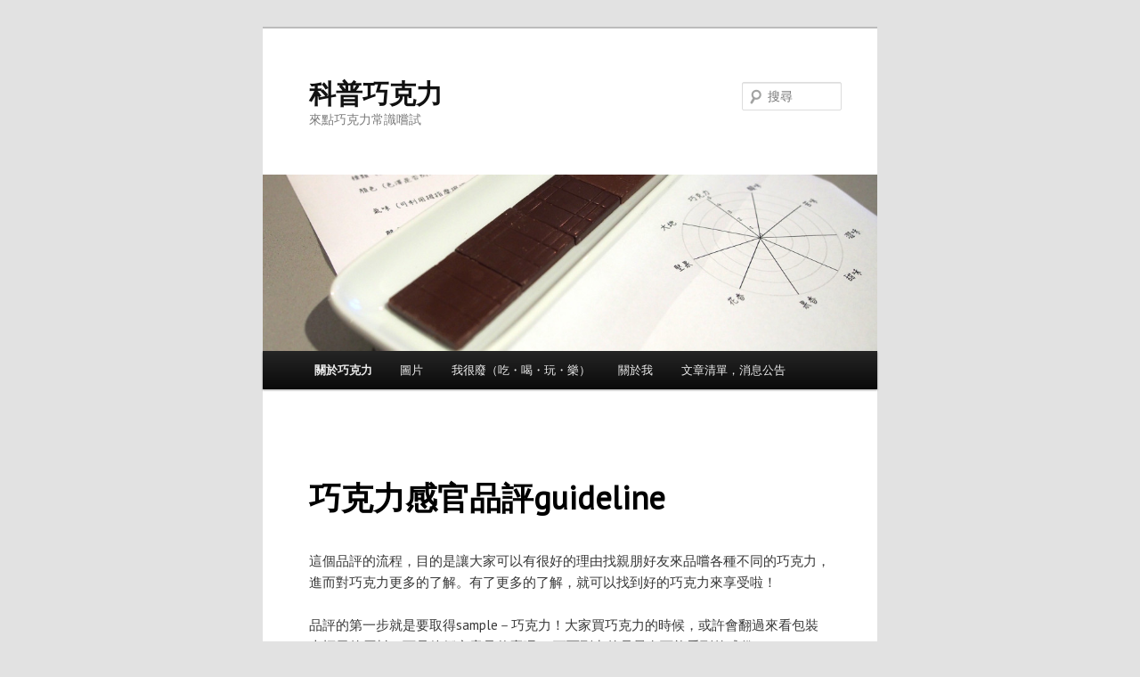

--- FILE ---
content_type: text/html; charset=UTF-8
request_url: https://www.xocolab.com/chocolate-tasting-guideline-tc/
body_size: 15897
content:
<!DOCTYPE html>
<!--[if IE 6]>
<html id="ie6" lang="zh-TW">
<![endif]-->
<!--[if IE 7]>
<html id="ie7" lang="zh-TW">
<![endif]-->
<!--[if IE 8]>
<html id="ie8" lang="zh-TW">
<![endif]-->
<!--[if !(IE 6) & !(IE 7) & !(IE 8)]><!-->
<html lang="zh-TW">
<!--<![endif]-->
<head>
<meta charset="UTF-8" />
<meta name="viewport" content="width=device-width, initial-scale=1.0" />
<title>
巧克力感官品評guideline | 科普巧克力	</title>
<link rel="profile" href="https://gmpg.org/xfn/11" />
<link rel="stylesheet" type="text/css" media="all" href="https://www.xocolab.com/wp-content/themes/twentyeleven/style.css?ver=20250415" />
<link rel="pingback" href="https://www.xocolab.com/xmlrpc.php">
<!--[if lt IE 9]>
<script src="https://www.xocolab.com/wp-content/themes/twentyeleven/js/html5.js?ver=3.7.0" type="text/javascript"></script>
<![endif]-->
<meta name='robots' content='max-image-preview:large' />
	<style>img:is([sizes="auto" i], [sizes^="auto," i]) { contain-intrinsic-size: 3000px 1500px }</style>
	<link rel='dns-prefetch' href='//secure.gravatar.com' />
<link rel='dns-prefetch' href='//stats.wp.com' />
<link rel='dns-prefetch' href='//v0.wordpress.com' />
<link rel='dns-prefetch' href='//widgets.wp.com' />
<link rel='dns-prefetch' href='//s0.wp.com' />
<link rel='dns-prefetch' href='//0.gravatar.com' />
<link rel='dns-prefetch' href='//1.gravatar.com' />
<link rel='dns-prefetch' href='//2.gravatar.com' />
<link rel="alternate" type="application/rss+xml" title="訂閱《科普巧克力》&raquo; 資訊提供" href="https://www.xocolab.com/feed/" />
<link rel="alternate" type="application/rss+xml" title="訂閱《科普巧克力》&raquo; 留言的資訊提供" href="https://www.xocolab.com/comments/feed/" />
<link rel="alternate" type="application/rss+xml" title="訂閱《科普巧克力 》&raquo;〈巧克力感官品評guideline〉留言的資訊提供" href="https://www.xocolab.com/chocolate-tasting-guideline-tc/feed/" />
		<!-- This site uses the Google Analytics by ExactMetrics plugin v8.4.1 - Using Analytics tracking - https://www.exactmetrics.com/ -->
		<!-- Note: ExactMetrics is not currently configured on this site. The site owner needs to authenticate with Google Analytics in the ExactMetrics settings panel. -->
					<!-- No tracking code set -->
				<!-- / Google Analytics by ExactMetrics -->
		<script type="text/javascript">
/* <![CDATA[ */
window._wpemojiSettings = {"baseUrl":"https:\/\/s.w.org\/images\/core\/emoji\/16.0.1\/72x72\/","ext":".png","svgUrl":"https:\/\/s.w.org\/images\/core\/emoji\/16.0.1\/svg\/","svgExt":".svg","source":{"concatemoji":"https:\/\/www.xocolab.com\/wp-includes\/js\/wp-emoji-release.min.js?ver=6.8.3"}};
/*! This file is auto-generated */
!function(s,n){var o,i,e;function c(e){try{var t={supportTests:e,timestamp:(new Date).valueOf()};sessionStorage.setItem(o,JSON.stringify(t))}catch(e){}}function p(e,t,n){e.clearRect(0,0,e.canvas.width,e.canvas.height),e.fillText(t,0,0);var t=new Uint32Array(e.getImageData(0,0,e.canvas.width,e.canvas.height).data),a=(e.clearRect(0,0,e.canvas.width,e.canvas.height),e.fillText(n,0,0),new Uint32Array(e.getImageData(0,0,e.canvas.width,e.canvas.height).data));return t.every(function(e,t){return e===a[t]})}function u(e,t){e.clearRect(0,0,e.canvas.width,e.canvas.height),e.fillText(t,0,0);for(var n=e.getImageData(16,16,1,1),a=0;a<n.data.length;a++)if(0!==n.data[a])return!1;return!0}function f(e,t,n,a){switch(t){case"flag":return n(e,"\ud83c\udff3\ufe0f\u200d\u26a7\ufe0f","\ud83c\udff3\ufe0f\u200b\u26a7\ufe0f")?!1:!n(e,"\ud83c\udde8\ud83c\uddf6","\ud83c\udde8\u200b\ud83c\uddf6")&&!n(e,"\ud83c\udff4\udb40\udc67\udb40\udc62\udb40\udc65\udb40\udc6e\udb40\udc67\udb40\udc7f","\ud83c\udff4\u200b\udb40\udc67\u200b\udb40\udc62\u200b\udb40\udc65\u200b\udb40\udc6e\u200b\udb40\udc67\u200b\udb40\udc7f");case"emoji":return!a(e,"\ud83e\udedf")}return!1}function g(e,t,n,a){var r="undefined"!=typeof WorkerGlobalScope&&self instanceof WorkerGlobalScope?new OffscreenCanvas(300,150):s.createElement("canvas"),o=r.getContext("2d",{willReadFrequently:!0}),i=(o.textBaseline="top",o.font="600 32px Arial",{});return e.forEach(function(e){i[e]=t(o,e,n,a)}),i}function t(e){var t=s.createElement("script");t.src=e,t.defer=!0,s.head.appendChild(t)}"undefined"!=typeof Promise&&(o="wpEmojiSettingsSupports",i=["flag","emoji"],n.supports={everything:!0,everythingExceptFlag:!0},e=new Promise(function(e){s.addEventListener("DOMContentLoaded",e,{once:!0})}),new Promise(function(t){var n=function(){try{var e=JSON.parse(sessionStorage.getItem(o));if("object"==typeof e&&"number"==typeof e.timestamp&&(new Date).valueOf()<e.timestamp+604800&&"object"==typeof e.supportTests)return e.supportTests}catch(e){}return null}();if(!n){if("undefined"!=typeof Worker&&"undefined"!=typeof OffscreenCanvas&&"undefined"!=typeof URL&&URL.createObjectURL&&"undefined"!=typeof Blob)try{var e="postMessage("+g.toString()+"("+[JSON.stringify(i),f.toString(),p.toString(),u.toString()].join(",")+"));",a=new Blob([e],{type:"text/javascript"}),r=new Worker(URL.createObjectURL(a),{name:"wpTestEmojiSupports"});return void(r.onmessage=function(e){c(n=e.data),r.terminate(),t(n)})}catch(e){}c(n=g(i,f,p,u))}t(n)}).then(function(e){for(var t in e)n.supports[t]=e[t],n.supports.everything=n.supports.everything&&n.supports[t],"flag"!==t&&(n.supports.everythingExceptFlag=n.supports.everythingExceptFlag&&n.supports[t]);n.supports.everythingExceptFlag=n.supports.everythingExceptFlag&&!n.supports.flag,n.DOMReady=!1,n.readyCallback=function(){n.DOMReady=!0}}).then(function(){return e}).then(function(){var e;n.supports.everything||(n.readyCallback(),(e=n.source||{}).concatemoji?t(e.concatemoji):e.wpemoji&&e.twemoji&&(t(e.twemoji),t(e.wpemoji)))}))}((window,document),window._wpemojiSettings);
/* ]]> */
</script>

<link rel='stylesheet' id='twb-open-sans-css' href='https://fonts.googleapis.com/css?family=Open+Sans%3A300%2C400%2C500%2C600%2C700%2C800&#038;display=swap&#038;ver=6.8.3' type='text/css' media='all' />
<link rel='stylesheet' id='twbbwg-global-css' href='https://www.xocolab.com/wp-content/plugins/photo-gallery/booster/assets/css/global.css?ver=1.0.0' type='text/css' media='all' />
<style id='wp-emoji-styles-inline-css' type='text/css'>

	img.wp-smiley, img.emoji {
		display: inline !important;
		border: none !important;
		box-shadow: none !important;
		height: 1em !important;
		width: 1em !important;
		margin: 0 0.07em !important;
		vertical-align: -0.1em !important;
		background: none !important;
		padding: 0 !important;
	}
</style>
<link rel='stylesheet' id='wp-block-library-css' href='https://www.xocolab.com/wp-includes/css/dist/block-library/style.min.css?ver=6.8.3' type='text/css' media='all' />
<style id='wp-block-library-theme-inline-css' type='text/css'>
.wp-block-audio :where(figcaption){color:#555;font-size:13px;text-align:center}.is-dark-theme .wp-block-audio :where(figcaption){color:#ffffffa6}.wp-block-audio{margin:0 0 1em}.wp-block-code{border:1px solid #ccc;border-radius:4px;font-family:Menlo,Consolas,monaco,monospace;padding:.8em 1em}.wp-block-embed :where(figcaption){color:#555;font-size:13px;text-align:center}.is-dark-theme .wp-block-embed :where(figcaption){color:#ffffffa6}.wp-block-embed{margin:0 0 1em}.blocks-gallery-caption{color:#555;font-size:13px;text-align:center}.is-dark-theme .blocks-gallery-caption{color:#ffffffa6}:root :where(.wp-block-image figcaption){color:#555;font-size:13px;text-align:center}.is-dark-theme :root :where(.wp-block-image figcaption){color:#ffffffa6}.wp-block-image{margin:0 0 1em}.wp-block-pullquote{border-bottom:4px solid;border-top:4px solid;color:currentColor;margin-bottom:1.75em}.wp-block-pullquote cite,.wp-block-pullquote footer,.wp-block-pullquote__citation{color:currentColor;font-size:.8125em;font-style:normal;text-transform:uppercase}.wp-block-quote{border-left:.25em solid;margin:0 0 1.75em;padding-left:1em}.wp-block-quote cite,.wp-block-quote footer{color:currentColor;font-size:.8125em;font-style:normal;position:relative}.wp-block-quote:where(.has-text-align-right){border-left:none;border-right:.25em solid;padding-left:0;padding-right:1em}.wp-block-quote:where(.has-text-align-center){border:none;padding-left:0}.wp-block-quote.is-large,.wp-block-quote.is-style-large,.wp-block-quote:where(.is-style-plain){border:none}.wp-block-search .wp-block-search__label{font-weight:700}.wp-block-search__button{border:1px solid #ccc;padding:.375em .625em}:where(.wp-block-group.has-background){padding:1.25em 2.375em}.wp-block-separator.has-css-opacity{opacity:.4}.wp-block-separator{border:none;border-bottom:2px solid;margin-left:auto;margin-right:auto}.wp-block-separator.has-alpha-channel-opacity{opacity:1}.wp-block-separator:not(.is-style-wide):not(.is-style-dots){width:100px}.wp-block-separator.has-background:not(.is-style-dots){border-bottom:none;height:1px}.wp-block-separator.has-background:not(.is-style-wide):not(.is-style-dots){height:2px}.wp-block-table{margin:0 0 1em}.wp-block-table td,.wp-block-table th{word-break:normal}.wp-block-table :where(figcaption){color:#555;font-size:13px;text-align:center}.is-dark-theme .wp-block-table :where(figcaption){color:#ffffffa6}.wp-block-video :where(figcaption){color:#555;font-size:13px;text-align:center}.is-dark-theme .wp-block-video :where(figcaption){color:#ffffffa6}.wp-block-video{margin:0 0 1em}:root :where(.wp-block-template-part.has-background){margin-bottom:0;margin-top:0;padding:1.25em 2.375em}
</style>
<style id='classic-theme-styles-inline-css' type='text/css'>
/*! This file is auto-generated */
.wp-block-button__link{color:#fff;background-color:#32373c;border-radius:9999px;box-shadow:none;text-decoration:none;padding:calc(.667em + 2px) calc(1.333em + 2px);font-size:1.125em}.wp-block-file__button{background:#32373c;color:#fff;text-decoration:none}
</style>
<link rel='stylesheet' id='mediaelement-css' href='https://www.xocolab.com/wp-includes/js/mediaelement/mediaelementplayer-legacy.min.css?ver=4.2.17' type='text/css' media='all' />
<link rel='stylesheet' id='wp-mediaelement-css' href='https://www.xocolab.com/wp-includes/js/mediaelement/wp-mediaelement.min.css?ver=6.8.3' type='text/css' media='all' />
<style id='jetpack-sharing-buttons-style-inline-css' type='text/css'>
.jetpack-sharing-buttons__services-list{display:flex;flex-direction:row;flex-wrap:wrap;gap:0;list-style-type:none;margin:5px;padding:0}.jetpack-sharing-buttons__services-list.has-small-icon-size{font-size:12px}.jetpack-sharing-buttons__services-list.has-normal-icon-size{font-size:16px}.jetpack-sharing-buttons__services-list.has-large-icon-size{font-size:24px}.jetpack-sharing-buttons__services-list.has-huge-icon-size{font-size:36px}@media print{.jetpack-sharing-buttons__services-list{display:none!important}}.editor-styles-wrapper .wp-block-jetpack-sharing-buttons{gap:0;padding-inline-start:0}ul.jetpack-sharing-buttons__services-list.has-background{padding:1.25em 2.375em}
</style>
<style id='global-styles-inline-css' type='text/css'>
:root{--wp--preset--aspect-ratio--square: 1;--wp--preset--aspect-ratio--4-3: 4/3;--wp--preset--aspect-ratio--3-4: 3/4;--wp--preset--aspect-ratio--3-2: 3/2;--wp--preset--aspect-ratio--2-3: 2/3;--wp--preset--aspect-ratio--16-9: 16/9;--wp--preset--aspect-ratio--9-16: 9/16;--wp--preset--color--black: #000;--wp--preset--color--cyan-bluish-gray: #abb8c3;--wp--preset--color--white: #fff;--wp--preset--color--pale-pink: #f78da7;--wp--preset--color--vivid-red: #cf2e2e;--wp--preset--color--luminous-vivid-orange: #ff6900;--wp--preset--color--luminous-vivid-amber: #fcb900;--wp--preset--color--light-green-cyan: #7bdcb5;--wp--preset--color--vivid-green-cyan: #00d084;--wp--preset--color--pale-cyan-blue: #8ed1fc;--wp--preset--color--vivid-cyan-blue: #0693e3;--wp--preset--color--vivid-purple: #9b51e0;--wp--preset--color--blue: #1982d1;--wp--preset--color--dark-gray: #373737;--wp--preset--color--medium-gray: #666;--wp--preset--color--light-gray: #e2e2e2;--wp--preset--gradient--vivid-cyan-blue-to-vivid-purple: linear-gradient(135deg,rgba(6,147,227,1) 0%,rgb(155,81,224) 100%);--wp--preset--gradient--light-green-cyan-to-vivid-green-cyan: linear-gradient(135deg,rgb(122,220,180) 0%,rgb(0,208,130) 100%);--wp--preset--gradient--luminous-vivid-amber-to-luminous-vivid-orange: linear-gradient(135deg,rgba(252,185,0,1) 0%,rgba(255,105,0,1) 100%);--wp--preset--gradient--luminous-vivid-orange-to-vivid-red: linear-gradient(135deg,rgba(255,105,0,1) 0%,rgb(207,46,46) 100%);--wp--preset--gradient--very-light-gray-to-cyan-bluish-gray: linear-gradient(135deg,rgb(238,238,238) 0%,rgb(169,184,195) 100%);--wp--preset--gradient--cool-to-warm-spectrum: linear-gradient(135deg,rgb(74,234,220) 0%,rgb(151,120,209) 20%,rgb(207,42,186) 40%,rgb(238,44,130) 60%,rgb(251,105,98) 80%,rgb(254,248,76) 100%);--wp--preset--gradient--blush-light-purple: linear-gradient(135deg,rgb(255,206,236) 0%,rgb(152,150,240) 100%);--wp--preset--gradient--blush-bordeaux: linear-gradient(135deg,rgb(254,205,165) 0%,rgb(254,45,45) 50%,rgb(107,0,62) 100%);--wp--preset--gradient--luminous-dusk: linear-gradient(135deg,rgb(255,203,112) 0%,rgb(199,81,192) 50%,rgb(65,88,208) 100%);--wp--preset--gradient--pale-ocean: linear-gradient(135deg,rgb(255,245,203) 0%,rgb(182,227,212) 50%,rgb(51,167,181) 100%);--wp--preset--gradient--electric-grass: linear-gradient(135deg,rgb(202,248,128) 0%,rgb(113,206,126) 100%);--wp--preset--gradient--midnight: linear-gradient(135deg,rgb(2,3,129) 0%,rgb(40,116,252) 100%);--wp--preset--font-size--small: 13px;--wp--preset--font-size--medium: 20px;--wp--preset--font-size--large: 36px;--wp--preset--font-size--x-large: 42px;--wp--preset--spacing--20: 0.44rem;--wp--preset--spacing--30: 0.67rem;--wp--preset--spacing--40: 1rem;--wp--preset--spacing--50: 1.5rem;--wp--preset--spacing--60: 2.25rem;--wp--preset--spacing--70: 3.38rem;--wp--preset--spacing--80: 5.06rem;--wp--preset--shadow--natural: 6px 6px 9px rgba(0, 0, 0, 0.2);--wp--preset--shadow--deep: 12px 12px 50px rgba(0, 0, 0, 0.4);--wp--preset--shadow--sharp: 6px 6px 0px rgba(0, 0, 0, 0.2);--wp--preset--shadow--outlined: 6px 6px 0px -3px rgba(255, 255, 255, 1), 6px 6px rgba(0, 0, 0, 1);--wp--preset--shadow--crisp: 6px 6px 0px rgba(0, 0, 0, 1);}:where(.is-layout-flex){gap: 0.5em;}:where(.is-layout-grid){gap: 0.5em;}body .is-layout-flex{display: flex;}.is-layout-flex{flex-wrap: wrap;align-items: center;}.is-layout-flex > :is(*, div){margin: 0;}body .is-layout-grid{display: grid;}.is-layout-grid > :is(*, div){margin: 0;}:where(.wp-block-columns.is-layout-flex){gap: 2em;}:where(.wp-block-columns.is-layout-grid){gap: 2em;}:where(.wp-block-post-template.is-layout-flex){gap: 1.25em;}:where(.wp-block-post-template.is-layout-grid){gap: 1.25em;}.has-black-color{color: var(--wp--preset--color--black) !important;}.has-cyan-bluish-gray-color{color: var(--wp--preset--color--cyan-bluish-gray) !important;}.has-white-color{color: var(--wp--preset--color--white) !important;}.has-pale-pink-color{color: var(--wp--preset--color--pale-pink) !important;}.has-vivid-red-color{color: var(--wp--preset--color--vivid-red) !important;}.has-luminous-vivid-orange-color{color: var(--wp--preset--color--luminous-vivid-orange) !important;}.has-luminous-vivid-amber-color{color: var(--wp--preset--color--luminous-vivid-amber) !important;}.has-light-green-cyan-color{color: var(--wp--preset--color--light-green-cyan) !important;}.has-vivid-green-cyan-color{color: var(--wp--preset--color--vivid-green-cyan) !important;}.has-pale-cyan-blue-color{color: var(--wp--preset--color--pale-cyan-blue) !important;}.has-vivid-cyan-blue-color{color: var(--wp--preset--color--vivid-cyan-blue) !important;}.has-vivid-purple-color{color: var(--wp--preset--color--vivid-purple) !important;}.has-black-background-color{background-color: var(--wp--preset--color--black) !important;}.has-cyan-bluish-gray-background-color{background-color: var(--wp--preset--color--cyan-bluish-gray) !important;}.has-white-background-color{background-color: var(--wp--preset--color--white) !important;}.has-pale-pink-background-color{background-color: var(--wp--preset--color--pale-pink) !important;}.has-vivid-red-background-color{background-color: var(--wp--preset--color--vivid-red) !important;}.has-luminous-vivid-orange-background-color{background-color: var(--wp--preset--color--luminous-vivid-orange) !important;}.has-luminous-vivid-amber-background-color{background-color: var(--wp--preset--color--luminous-vivid-amber) !important;}.has-light-green-cyan-background-color{background-color: var(--wp--preset--color--light-green-cyan) !important;}.has-vivid-green-cyan-background-color{background-color: var(--wp--preset--color--vivid-green-cyan) !important;}.has-pale-cyan-blue-background-color{background-color: var(--wp--preset--color--pale-cyan-blue) !important;}.has-vivid-cyan-blue-background-color{background-color: var(--wp--preset--color--vivid-cyan-blue) !important;}.has-vivid-purple-background-color{background-color: var(--wp--preset--color--vivid-purple) !important;}.has-black-border-color{border-color: var(--wp--preset--color--black) !important;}.has-cyan-bluish-gray-border-color{border-color: var(--wp--preset--color--cyan-bluish-gray) !important;}.has-white-border-color{border-color: var(--wp--preset--color--white) !important;}.has-pale-pink-border-color{border-color: var(--wp--preset--color--pale-pink) !important;}.has-vivid-red-border-color{border-color: var(--wp--preset--color--vivid-red) !important;}.has-luminous-vivid-orange-border-color{border-color: var(--wp--preset--color--luminous-vivid-orange) !important;}.has-luminous-vivid-amber-border-color{border-color: var(--wp--preset--color--luminous-vivid-amber) !important;}.has-light-green-cyan-border-color{border-color: var(--wp--preset--color--light-green-cyan) !important;}.has-vivid-green-cyan-border-color{border-color: var(--wp--preset--color--vivid-green-cyan) !important;}.has-pale-cyan-blue-border-color{border-color: var(--wp--preset--color--pale-cyan-blue) !important;}.has-vivid-cyan-blue-border-color{border-color: var(--wp--preset--color--vivid-cyan-blue) !important;}.has-vivid-purple-border-color{border-color: var(--wp--preset--color--vivid-purple) !important;}.has-vivid-cyan-blue-to-vivid-purple-gradient-background{background: var(--wp--preset--gradient--vivid-cyan-blue-to-vivid-purple) !important;}.has-light-green-cyan-to-vivid-green-cyan-gradient-background{background: var(--wp--preset--gradient--light-green-cyan-to-vivid-green-cyan) !important;}.has-luminous-vivid-amber-to-luminous-vivid-orange-gradient-background{background: var(--wp--preset--gradient--luminous-vivid-amber-to-luminous-vivid-orange) !important;}.has-luminous-vivid-orange-to-vivid-red-gradient-background{background: var(--wp--preset--gradient--luminous-vivid-orange-to-vivid-red) !important;}.has-very-light-gray-to-cyan-bluish-gray-gradient-background{background: var(--wp--preset--gradient--very-light-gray-to-cyan-bluish-gray) !important;}.has-cool-to-warm-spectrum-gradient-background{background: var(--wp--preset--gradient--cool-to-warm-spectrum) !important;}.has-blush-light-purple-gradient-background{background: var(--wp--preset--gradient--blush-light-purple) !important;}.has-blush-bordeaux-gradient-background{background: var(--wp--preset--gradient--blush-bordeaux) !important;}.has-luminous-dusk-gradient-background{background: var(--wp--preset--gradient--luminous-dusk) !important;}.has-pale-ocean-gradient-background{background: var(--wp--preset--gradient--pale-ocean) !important;}.has-electric-grass-gradient-background{background: var(--wp--preset--gradient--electric-grass) !important;}.has-midnight-gradient-background{background: var(--wp--preset--gradient--midnight) !important;}.has-small-font-size{font-size: var(--wp--preset--font-size--small) !important;}.has-medium-font-size{font-size: var(--wp--preset--font-size--medium) !important;}.has-large-font-size{font-size: var(--wp--preset--font-size--large) !important;}.has-x-large-font-size{font-size: var(--wp--preset--font-size--x-large) !important;}
:where(.wp-block-post-template.is-layout-flex){gap: 1.25em;}:where(.wp-block-post-template.is-layout-grid){gap: 1.25em;}
:where(.wp-block-columns.is-layout-flex){gap: 2em;}:where(.wp-block-columns.is-layout-grid){gap: 2em;}
:root :where(.wp-block-pullquote){font-size: 1.5em;line-height: 1.6;}
</style>
<link rel='stylesheet' id='eic_public-css' href='https://www.xocolab.com/wp-content/plugins/easy-image-collage/css/public.css?ver=1.13.6' type='text/css' media='screen' />
<link rel='stylesheet' id='bwg_fonts-css' href='https://www.xocolab.com/wp-content/plugins/photo-gallery/css/bwg-fonts/fonts.css?ver=0.0.1' type='text/css' media='all' />
<link rel='stylesheet' id='sumoselect-css' href='https://www.xocolab.com/wp-content/plugins/photo-gallery/css/sumoselect.min.css?ver=3.4.6' type='text/css' media='all' />
<link rel='stylesheet' id='mCustomScrollbar-css' href='https://www.xocolab.com/wp-content/plugins/photo-gallery/css/jquery.mCustomScrollbar.min.css?ver=3.1.5' type='text/css' media='all' />
<link rel='stylesheet' id='bwg_frontend-css' href='https://www.xocolab.com/wp-content/plugins/photo-gallery/css/styles.min.css?ver=1.8.37' type='text/css' media='all' />
<link rel='stylesheet' id='ppress-frontend-css' href='https://www.xocolab.com/wp-content/plugins/wp-user-avatar/assets/css/frontend.min.css?ver=4.15.23' type='text/css' media='all' />
<link rel='stylesheet' id='ppress-flatpickr-css' href='https://www.xocolab.com/wp-content/plugins/wp-user-avatar/assets/flatpickr/flatpickr.min.css?ver=4.15.23' type='text/css' media='all' />
<link rel='stylesheet' id='ppress-select2-css' href='https://www.xocolab.com/wp-content/plugins/wp-user-avatar/assets/select2/select2.min.css?ver=6.8.3' type='text/css' media='all' />
<link rel='stylesheet' id='twentyeleven-block-style-css' href='https://www.xocolab.com/wp-content/themes/twentyeleven/blocks.css?ver=20240703' type='text/css' media='all' />
<link rel='stylesheet' id='jetpack_likes-css' href='https://www.xocolab.com/wp-content/plugins/jetpack/modules/likes/style.css?ver=15.4' type='text/css' media='all' />
<link rel='stylesheet' id='tablepress-default-css' href='https://www.xocolab.com/wp-content/plugins/tablepress/css/build/default.css?ver=3.1.1' type='text/css' media='all' />
<script type="text/javascript" src="https://www.xocolab.com/wp-includes/js/jquery/jquery.min.js?ver=3.7.1" id="jquery-core-js"></script>
<script type="text/javascript" src="https://www.xocolab.com/wp-includes/js/jquery/jquery-migrate.min.js?ver=3.4.1" id="jquery-migrate-js"></script>
<script type="text/javascript" src="https://www.xocolab.com/wp-content/plugins/photo-gallery/booster/assets/js/circle-progress.js?ver=1.2.2" id="twbbwg-circle-js"></script>
<script type="text/javascript" id="twbbwg-global-js-extra">
/* <![CDATA[ */
var twb = {"nonce":"edf1d501a4","ajax_url":"https:\/\/www.xocolab.com\/wp-admin\/admin-ajax.php","plugin_url":"https:\/\/www.xocolab.com\/wp-content\/plugins\/photo-gallery\/booster","href":"https:\/\/www.xocolab.com\/wp-admin\/admin.php?page=twbbwg_photo-gallery"};
var twb = {"nonce":"edf1d501a4","ajax_url":"https:\/\/www.xocolab.com\/wp-admin\/admin-ajax.php","plugin_url":"https:\/\/www.xocolab.com\/wp-content\/plugins\/photo-gallery\/booster","href":"https:\/\/www.xocolab.com\/wp-admin\/admin.php?page=twbbwg_photo-gallery"};
/* ]]> */
</script>
<script type="text/javascript" src="https://www.xocolab.com/wp-content/plugins/photo-gallery/booster/assets/js/global.js?ver=1.0.0" id="twbbwg-global-js"></script>
<script type="text/javascript" src="https://www.xocolab.com/wp-content/plugins/photo-gallery/js/jquery.sumoselect.min.js?ver=3.4.6" id="sumoselect-js"></script>
<script type="text/javascript" src="https://www.xocolab.com/wp-content/plugins/photo-gallery/js/tocca.min.js?ver=2.0.9" id="bwg_mobile-js"></script>
<script type="text/javascript" src="https://www.xocolab.com/wp-content/plugins/photo-gallery/js/jquery.mCustomScrollbar.concat.min.js?ver=3.1.5" id="mCustomScrollbar-js"></script>
<script type="text/javascript" src="https://www.xocolab.com/wp-content/plugins/photo-gallery/js/jquery.fullscreen.min.js?ver=0.6.0" id="jquery-fullscreen-js"></script>
<script type="text/javascript" id="bwg_frontend-js-extra">
/* <![CDATA[ */
var bwg_objectsL10n = {"bwg_field_required":"field is required.","bwg_mail_validation":"This is not a valid email address.","bwg_search_result":"There are no images matching your search.","bwg_select_tag":"Select Tag","bwg_order_by":"Order By","bwg_search":"Search","bwg_show_ecommerce":"Show Ecommerce","bwg_hide_ecommerce":"Hide Ecommerce","bwg_show_comments":"Show Comments","bwg_hide_comments":"Hide Comments","bwg_restore":"Restore","bwg_maximize":"Maximize","bwg_fullscreen":"Fullscreen","bwg_exit_fullscreen":"Exit Fullscreen","bwg_search_tag":"SEARCH...","bwg_tag_no_match":"No tags found","bwg_all_tags_selected":"All tags selected","bwg_tags_selected":"tags selected","play":"Play","pause":"Pause","is_pro":"","bwg_play":"Play","bwg_pause":"Pause","bwg_hide_info":"Hide info","bwg_show_info":"Show info","bwg_hide_rating":"Hide rating","bwg_show_rating":"Show rating","ok":"Ok","cancel":"Cancel","select_all":"Select all","lazy_load":"0","lazy_loader":"https:\/\/www.xocolab.com\/wp-content\/plugins\/photo-gallery\/images\/ajax_loader.png","front_ajax":"0","bwg_tag_see_all":"see all tags","bwg_tag_see_less":"see less tags"};
/* ]]> */
</script>
<script type="text/javascript" src="https://www.xocolab.com/wp-content/plugins/photo-gallery/js/scripts.min.js?ver=1.8.37" id="bwg_frontend-js"></script>
<script type="text/javascript" src="https://www.xocolab.com/wp-content/plugins/wp-user-avatar/assets/flatpickr/flatpickr.min.js?ver=4.15.23" id="ppress-flatpickr-js"></script>
<script type="text/javascript" src="https://www.xocolab.com/wp-content/plugins/wp-user-avatar/assets/select2/select2.min.js?ver=4.15.23" id="ppress-select2-js"></script>
<link rel="https://api.w.org/" href="https://www.xocolab.com/wp-json/" /><link rel="alternate" title="JSON" type="application/json" href="https://www.xocolab.com/wp-json/wp/v2/pages/7" /><link rel="EditURI" type="application/rsd+xml" title="RSD" href="https://www.xocolab.com/xmlrpc.php?rsd" />
<meta name="generator" content="WordPress 6.8.3" />
<link rel="canonical" href="https://www.xocolab.com/chocolate-tasting-guideline-tc/" />
<link rel='shortlink' href='https://wp.me/P7cdNz-7' />
<link rel="alternate" title="oEmbed (JSON)" type="application/json+oembed" href="https://www.xocolab.com/wp-json/oembed/1.0/embed?url=https%3A%2F%2Fwww.xocolab.com%2Fchocolate-tasting-guideline-tc%2F" />
<link rel="alternate" title="oEmbed (XML)" type="text/xml+oembed" href="https://www.xocolab.com/wp-json/oembed/1.0/embed?url=https%3A%2F%2Fwww.xocolab.com%2Fchocolate-tasting-guideline-tc%2F&#038;format=xml" />
	<link rel="preconnect" href="https://fonts.googleapis.com">
	<link rel="preconnect" href="https://fonts.gstatic.com">
	<link href='https://fonts.googleapis.com/css2?display=swap&family=PT+Sans' rel='stylesheet'><style type="text/css">.eic-image .eic-image-caption {bottom: 0;left: 0;right: 0;text-align: left;font-size: 12px;color: rgba(255,255,255,1);background-color: rgba(0,0,0,0.7);}</style>	<style>img#wpstats{display:none}</style>
		<!-- Analytics by WP Statistics - https://wp-statistics.com -->

<!-- Jetpack Open Graph Tags -->
<meta property="og:type" content="article" />
<meta property="og:title" content="巧克力感官品評guideline" />
<meta property="og:url" content="https://www.xocolab.com/chocolate-tasting-guideline-tc/" />
<meta property="og:description" content="這個品評的流程，目的是讓大家可以有很好的理由找親朋好友來品嚐各種不同的巧克力，進而對巧克力更多的了解。有了更多..." />
<meta property="article:published_time" content="2016-01-30T05:42:55+00:00" />
<meta property="article:modified_time" content="2018-02-21T10:02:49+00:00" />
<meta property="og:site_name" content="科普巧克力" />
<meta property="og:image" content="https://www.xocolab.com/wp-content/uploads/2016/01/cropped-tasting-1.jpg" />
<meta property="og:image:width" content="1000" />
<meta property="og:image:height" content="287" />
<meta property="og:image:alt" content="" />
<meta property="og:locale" content="zh_TW" />
<meta name="twitter:text:title" content="巧克力感官品評guideline" />
<meta name="twitter:image" content="https://www.xocolab.com/wp-content/uploads/2016/01/cropped-tasting-1.jpg?w=640" />
<meta name="twitter:card" content="summary_large_image" />

<!-- End Jetpack Open Graph Tags -->
<link rel="icon" href="https://www.xocolab.com/wp-content/uploads/2016/05/cropped-xocolab-logo-512-32x32.png" sizes="32x32" />
<link rel="icon" href="https://www.xocolab.com/wp-content/uploads/2016/05/cropped-xocolab-logo-512-192x192.png" sizes="192x192" />
<link rel="apple-touch-icon" href="https://www.xocolab.com/wp-content/uploads/2016/05/cropped-xocolab-logo-512-180x180.png" />
<meta name="msapplication-TileImage" content="https://www.xocolab.com/wp-content/uploads/2016/05/cropped-xocolab-logo-512-270x270.png" />
	<style id="egf-frontend-styles" type="text/css">
		body, content, title {font-family: 'PT Sans', sans-serif;font-style: normal;font-weight: 400;} p {} h1 {} h2 {} h3 {} h4 {} h5 {} h6 {} 	</style>
	
<script type='text/javascript' src='https://www.xocolab.com/wp-content/plugins/wp-spamshield/js/jscripts.php'></script> 
</head>

<body class="wp-singular page-template-default page page-id-7 wp-embed-responsive wp-theme-twentyeleven singular one-column content">
<div class="skip-link"><a class="assistive-text" href="#content">跳至主要內容</a></div><div id="page" class="hfeed">
	<header id="branding">
			<hgroup>
							<h1 id="site-title"><span><a href="https://www.xocolab.com/" rel="home" >科普巧克力</a></span></h1>
				<h2 id="site-description">來點巧克力常識嚐試</h2>
			</hgroup>

						<a href="https://www.xocolab.com/" rel="home" >
				<img width="1000" height="287" src="https://www.xocolab.com/wp-content/uploads/2016/01/cropped-tasting-1-1000x287.jpg" class="attachment-post-thumbnail size-post-thumbnail wp-post-image" alt="" decoding="async" fetchpriority="high" srcset="https://www.xocolab.com/wp-content/uploads/2016/01/cropped-tasting-1.jpg 1000w, https://www.xocolab.com/wp-content/uploads/2016/01/cropped-tasting-1-300x86.jpg 300w, https://www.xocolab.com/wp-content/uploads/2016/01/cropped-tasting-1-768x220.jpg 768w, https://www.xocolab.com/wp-content/uploads/2016/01/cropped-tasting-1-500x144.jpg 500w" sizes="(max-width: 1000px) 100vw, 1000px" />			</a>
			
									<form method="get" id="searchform" action="https://www.xocolab.com/">
		<label for="s" class="assistive-text">搜尋</label>
		<input type="text" class="field" name="s" id="s" placeholder="搜尋" />
		<input type="submit" class="submit" name="submit" id="searchsubmit" value="搜尋" />
	</form>
			
			<nav id="access">
				<h3 class="assistive-text">主要選單</h3>
				<div class="menu-main-container"><ul id="menu-main" class="menu"><li id="menu-item-133" class="menu-item menu-item-type-custom menu-item-object-custom menu-item-home current-menu-ancestor current-menu-parent menu-item-has-children menu-item-133"><a href="https://www.xocolab.com" title="all about chocolate">關於巧克力</a>
<ul class="sub-menu">
	<li id="menu-item-43" class="menu-item menu-item-type-post_type menu-item-object-page current-menu-item page_item page-item-7 current_page_item menu-item-43"><a href="https://www.xocolab.com/chocolate-tasting-guideline-tc/" aria-current="page" title="Sensory Evaluation Guideline">巧克力感官品評guideline</a></li>
	<li id="menu-item-42" class="menu-item menu-item-type-taxonomy menu-item-object-category menu-item-has-children menu-item-42"><a href="https://www.xocolab.com/category/chocolate-processing/" title="Chocolate Processing">Bean-to-bar 巧克力製作流程</a>
	<ul class="sub-menu">
		<li id="menu-item-131" class="menu-item menu-item-type-post_type menu-item-object-post menu-item-131"><a href="https://www.xocolab.com/2016/02/23/fermentation/" title="Fermentation">可可豆發酵</a></li>
		<li id="menu-item-195" class="menu-item menu-item-type-post_type menu-item-object-post menu-item-195"><a href="https://www.xocolab.com/2016/03/02/drying/" title="Drying">可可豆乾燥</a></li>
		<li id="menu-item-319" class="menu-item menu-item-type-post_type menu-item-object-post menu-item-319"><a href="https://www.xocolab.com/2016/04/24/roasting/">可可豆烘焙</a></li>
		<li id="menu-item-412" class="menu-item menu-item-type-post_type menu-item-object-post menu-item-412"><a href="https://www.xocolab.com/2016/07/02/cracking-winnowing-tc/">可可豆碾碎及去殼</a></li>
		<li id="menu-item-230" class="menu-item menu-item-type-post_type menu-item-object-post menu-item-230"><a href="https://www.xocolab.com/2016/03/09/conche-refine/" title="conche &#038; refine">巧克力精煉</a></li>
		<li id="menu-item-387" class="menu-item menu-item-type-post_type menu-item-object-post menu-item-387"><a href="https://www.xocolab.com/2016/06/16/tempering-basic/">巧克力調溫（基本概念及實作方法）</a></li>
	</ul>
</li>
	<li id="menu-item-96" class="menu-item menu-item-type-taxonomy menu-item-object-category menu-item-has-children menu-item-96"><a href="https://www.xocolab.com/category/chocolate-facts/" title="Chocolate facts">巧克力常識</a>
	<ul class="sub-menu">
		<li id="menu-item-445" class="menu-item menu-item-type-post_type menu-item-object-post menu-item-445"><a href="https://www.xocolab.com/2016/03/11/cacao-varieties/">可可豆品種分類</a></li>
		<li id="menu-item-513" class="menu-item menu-item-type-post_type menu-item-object-post menu-item-513"><a href="https://www.xocolab.com/2016/02/21/chocolate-percentage/">巧克力啪數（％）到底是什麼？</a></li>
		<li id="menu-item-514" class="menu-item menu-item-type-post_type menu-item-object-post menu-item-514"><a href="https://www.xocolab.com/2016/12/04/origin_of_the_name_chocolate/">關於“chocolate”這名字的由來</a></li>
	</ul>
</li>
	<li id="menu-item-625" class="menu-item menu-item-type-taxonomy menu-item-object-category menu-item-has-children menu-item-625"><a href="https://www.xocolab.com/category/chocolate-processing/%e5%b7%a7%e5%85%8b%e5%8a%9b%e8%aa%bf%e6%ba%ab/">巧克力調溫</a>
	<ul class="sub-menu">
		<li id="menu-item-831" class="menu-item menu-item-type-post_type menu-item-object-post menu-item-831"><a href="https://www.xocolab.com/2016/06/16/tempering-basic/">巧克力調溫（基本概念及實作方法）</a></li>
		<li id="menu-item-830" class="menu-item menu-item-type-post_type menu-item-object-post menu-item-830"><a href="https://www.xocolab.com/2017/12/09/tempering-tabling-method/">巧克力調溫 之 大理石板調溫法 Tabling Method</a></li>
		<li id="menu-item-709" class="menu-item menu-item-type-post_type menu-item-object-post menu-item-709"><a href="https://www.xocolab.com/2017/07/07/making-and-using-cocoa-butter-silk/">Cocoa Butter &#8220;Silk&#8221; 實測版</a></li>
	</ul>
</li>
	<li id="menu-item-203" class="menu-item menu-item-type-taxonomy menu-item-object-category menu-item-has-children menu-item-203"><a href="https://www.xocolab.com/category/ata-ct/">Ask the Alchemist (中文翻譯)</a>
	<ul class="sub-menu">
		<li id="menu-item-207" class="menu-item menu-item-type-post_type menu-item-object-page menu-item-207"><a href="https://www.xocolab.com/ask-the-alchemist-translated-tc/">為什麼要翻譯ask the alchemist?</a></li>
		<li id="menu-item-518" class="menu-item menu-item-type-post_type menu-item-object-post menu-item-518"><a href="https://www.xocolab.com/2016/12/14/ask-the-alchemist-main-ct-translated/">ask the alchemist 總機處</a></li>
	</ul>
</li>
	<li id="menu-item-41" class="menu-item menu-item-type-taxonomy menu-item-object-category menu-item-41"><a href="https://www.xocolab.com/category/chocolate-tasting/" title="Chocolate Tasting">嚐試巧克力</a></li>
	<li id="menu-item-84" class="menu-item menu-item-type-taxonomy menu-item-object-category menu-item-84"><a href="https://www.xocolab.com/category/xocolab-chocolate/" title="xocolab chocolate">我做巧克力</a></li>
</ul>
</li>
<li id="menu-item-147" class="menu-item menu-item-type-post_type menu-item-object-page menu-item-147"><a href="https://www.xocolab.com/photo-gallery/" title="Photo gallery">圖片</a></li>
<li id="menu-item-295" class="menu-item menu-item-type-taxonomy menu-item-object-category menu-item-has-children menu-item-295"><a href="https://www.xocolab.com/category/travel-to-eat/" title="travel, food, fun">我很廢（吃・喝・玩・樂）</a>
<ul class="sub-menu">
	<li id="menu-item-561" class="menu-item menu-item-type-taxonomy menu-item-object-category menu-item-561"><a href="https://www.xocolab.com/category/%e4%b8%8d%e5%8b%99%e6%ad%a3%e6%a5%ad/">不務正業</a></li>
</ul>
</li>
<li id="menu-item-57" class="menu-item menu-item-type-post_type menu-item-object-page menu-item-57"><a href="https://www.xocolab.com/about/" title="about me">關於我</a></li>
<li id="menu-item-642" class="menu-item menu-item-type-post_type menu-item-object-post menu-item-642"><a href="https://www.xocolab.com/2017/04/20/post-list/">文章清單，消息公告</a></li>
</ul></div>			</nav><!-- #access -->
	</header><!-- #branding -->


	<div id="main">

		<div id="primary">
			<div id="content" role="main">

				
					
<article id="post-7" class="post-7 page type-page status-publish has-post-thumbnail hentry">
	<header class="entry-header">
		<h1 class="entry-title">巧克力感官品評guideline</h1>
	</header><!-- .entry-header -->

	<div class="entry-content">
		<p class="p1">這個品評的流程，目的是讓大家可以有很好的理由找親朋好友來品嚐各種不同的巧克力，進而對巧克力更多的了解。有了更多的了解，就可以找到好的巧克力來享受啦！</p>
<p class="p3"><span class="s1">品評的第一步就是要取得sample－巧克力！大家買巧克力的時候，或許會翻過來看包裝上標示的原料，可是他們究竟是什麼呢？ 下面列出的是最有可能看到的成份：</span></p>
<ul>
<li class="li3"><span class="s1">可可豆 cocoa bean － 巧克力不可或缺的成份，沒有可可豆，就沒有巧克力（廢話）！</span></li>
<li class="li3"><span class="s1">可可脂 cocoa butter － 可可脂之於可可豆就像是花生油之於花生。可可脂占可可豆約50%，巧克力“只溶你口不溶你手”的特質就是因為調溫巧克力使可可脂溶點在34度C，接近人的體溫37度C。</span></li>
<li class="li3"><span class="s1">可可膏 cocoa liquor （這裡的liquor不是烈酒的意思啦！）－ 可可膏之於可可豆就像是芝麻醬之於芝麻。處理過後的可可豆經過研磨的產品。</span></li>
<li class="li3"><span class="s1">砂糖 cane sugar － 來自甘蔗或甜菜根，絕大多數的巧克力都有加喔！</span></li>
<li class="li3"><span class="s1">奶粉 milk powder － 乾燥處理過的牛乳，來自乳牛。牛奶巧克力跟白巧克力都會用到的成份。</span></li>
<li class="li3"><span class="s1">大豆卵磷脂 lecithin － 非必要成份。來自大豆的乳化劑，將油與水均勻化的物質。它並不是製作巧克力必須的成份，因為巧克力本身是近乎零水份，並不是一個油水綜合體。但是水份還是有機會在混到巧克力製作過程中，例如儲存環境不佳的砂糖或奶粉吸收了水份，在加入巧克力製作時使得液態巧克力變濃稠或結塊（水讓本來平均分散的糖變濕而結塊），而大豆卵磷脂這時就可以發生它的功效了。</span></li>
<li class="li3"><span class="s1">香草 vanilla － 非必要成份。有支持者認為在巧克力加香草有加乘的效果；反對者認為香草會搶走巧克力本身的味道。沒有對錯，個人喜好而已。只是如果是過量的使用人工香草精，會有化學感的餘味。</span></li>
</ul>
<hr />
<p class="p3"><span class="s1"><b>材料準備</b>：</span></p>
<ul>
<li class="li3"><span class="s1">3-5種巧克力，各10-20克。如果同時品嚐黑與牛奶或白巧克力，建議從黑巧克力開始品嚐.</span></li>
<li class="li3"><span class="s1">水（不可冰）／氣泡水／溫綠茶，切片蘋果，在品嚐產品間來清除口中氣味用的</span></li>
<li class="li3"><span class="s1">一個安靜，不受干擾的空間，盡可能避免有很多味道的地方</span></li>
<li class="li3"><span class="s1">巧克力品評表</span></li>
</ul>
<p><img decoding="async" class="alignnone size-large wp-image-12" src="https://www.xocolab.com/wp-content/uploads/2016/01/tasting.jpg?w=1024" alt="OLYMPUS DIGITAL CAMERA" width="1024" height="768" srcset="https://www.xocolab.com/wp-content/uploads/2016/01/tasting.jpg 1600w, https://www.xocolab.com/wp-content/uploads/2016/01/tasting-300x225.jpg 300w, https://www.xocolab.com/wp-content/uploads/2016/01/tasting-768x576.jpg 768w, https://www.xocolab.com/wp-content/uploads/2016/01/tasting-1024x768.jpg 1024w, https://www.xocolab.com/wp-content/uploads/2016/01/tasting-1200x900.jpg 1200w, https://www.xocolab.com/wp-content/uploads/2016/01/tasting-400x300.jpg 400w" sizes="(max-width: 1024px) 100vw, 1024px" /></p>
<p class="p3"><span class="s1"><b>品評方法</b>：</span></p>
<p class="p5"><span class="s1"><em>顏色</em> － </span><span style="line-height: 1.7;">觀察巧克力的光澤是否有種閃閃惹人愛的感覺呢？沒有光澤的巧克力可能是調溫tempering被破壞 （可能經歷了35度C以上的溫度再快速降溫），或本來就沒有調溫成功。</span></p>
<p class="p3"><span class="s1">如果巧克力表面看起來有白白粉粉的樣子，代表著巧克力沒有好好的儲存所造成的可可脂白霜cocoa butter bloom（如果白的部份是有一搓毛絲，很抱歉，應該是發霉了@@）</span></p>
<p class="p3"><span class="s1">如果表面出現了不規則的白色點點圓圈圈，甚至看得出有結晶狀，就可能是糖綻放sugar bloom。會造成這種情形的罪魁禍首是濕氣，巧克力儲藏的地點太過潮濕，導致巧克力內部份的糖被水分吸引出來。</span></p>
<p><span class="s1"><em>氣味</em> － </span><span style="line-height: 1.7;">打開包裝時，深深吸一口氣（千萬不要打個噴嚏）你聞到了什麼呢？應該就是大家熟悉的巧克力味吧！有沒有其他的味道呢？例如香草，橘子，煙燻，還是其他人沒有聞到的味道呢？聞起來感覺這個巧克力甜度如何？都可以跟一起品嚐的朋友討論看看，也不要忘記把自己的感覺寫下來喔！</span></p>
<p class="p3"><span class="s1">如果味道不明顯的時候，可以用大拇指摩擦巧克力，利用手指的溫度讓巧克力微微溶化有利於釋放出更多的氣味，再聞一次（不是手指）。</span></p>
<p class="p5"><span class="s1"><em>聲音</em> － </span><span style="line-height: 1.7;">調溫巧克力除了有光澤外，就是有一定的脆crisp。當然不是像chips那種“啪嚓啪嚓”的易碎脆，而是有點硬的脆，在折斷的時候還會有“啪”的一聲呢！</span></p>
<p class="p3"><span class="s1">如果巧克力折斷時沒有”啪“，在黑巧克力的狀況可能是有加了可可脂以外的油脂製造而成。另外的原因則可能是溫度太高造成巧克力的軟化。</span></p>
<p class="p5"><span class="s1"><em>品嚐</em> － </span><span class="s1" style="line-height: 1.7;">經過了之前那麼多的步驟，現在終於到了最重要的時刻了！拿起你面前那片</span><del><span class="s3" style="line-height: 1.7;">被妳調戲過的</span></del><span class="s1" style="line-height: 1.7;">巧克力，把它放進嘴裡。咀嚼3-5下，再讓它溶化。溶化的巧克力釋放出的氣味可以經由嘴巴吸氣，鼻子慢慢出氣，氣味分子充斥在鼻腔內，讓嗅覺細胞可以好好的運作呢！咀嚼的時候，注意巧克力的口感是滑順的？蠟感？粉粉的？還是乾乾的呢？</span></p>
<p class="p3"><span class="s1"> 由於要把吃到的味道明白的說出來是需要經過練習，沒辦法好好表達的時候可以利用巧克力風味輪來幫助提點自己。如果可以說出巧克力氣味是有果香，花香，或堅果等等，也是非常厲害了呢。</span></p>
<p class="p3">最後這點很重要，<strong>味覺沒有對錯，味覺沒有對錯，味覺沒有對錯</strong>。味覺是極度主觀的，這可以讓妳多了解自己的喜好，不要因為意見不合而吵架了噢！</p>
<hr />
<div id="attachment_775" style="width: 594px" class="wp-caption aligncenter"><a href="https://www.xocolab.com/wp-content/uploads/2017/12/2017-11-30-18.32.23.png"><img decoding="async" aria-describedby="caption-attachment-775" class="wp-image-775 size-large" src="https://www.xocolab.com/wp-content/uploads/2017/12/2017-11-30-18.32.23-1024x768.png" alt="" width="584" height="438" srcset="https://www.xocolab.com/wp-content/uploads/2017/12/2017-11-30-18.32.23-1024x768.png 1024w, https://www.xocolab.com/wp-content/uploads/2017/12/2017-11-30-18.32.23-300x225.png 300w, https://www.xocolab.com/wp-content/uploads/2017/12/2017-11-30-18.32.23-768x576.png 768w, https://www.xocolab.com/wp-content/uploads/2017/12/2017-11-30-18.32.23-400x300.png 400w" sizes="(max-width: 584px) 100vw, 584px" /></a><p id="caption-attachment-775" class="wp-caption-text">巧克力品評時可以幫助敘述風味。右上角的字彙是巧克力呈現不好風味的字彙。</p></div>
<hr />
<p class="p3">可以下載下方的巧克力感官品評表，風味字彙表，以及本guideline來試試看喔！</p>
<p>PDF下載：<br />
<a href="https://www.xocolab.com/wp-content/uploads/2018/02/chocolate_evaluation_form_CC-BY-NC-SA-4.pdf">巧克力感官品評表</a><br />
<a title="巧克力字彙表" href="https://www.xocolab.com/wp-content/uploads/2018/02/chocolate-flavor-words.png">巧克力字彙表</a><br />
<a title="巧克力品評guide" href="https://www.xocolab.com/wp-content/uploads/2018/02/chocolate_tasting_guide_TC_CC-BY-NC-SA-4.pdf">巧克力品評guide</a></p>
			</div><!-- .entry-content -->
	<footer class="entry-meta">
			</footer><!-- .entry-meta -->
</article><!-- #post-7 -->

						<div id="comments">
	
	
	
		<div id="respond" class="comment-respond">
		<h3 id="reply-title" class="comment-reply-title">發佈留言 <small><a rel="nofollow" id="cancel-comment-reply-link" href="/chocolate-tasting-guideline-tc/#respond" style="display:none;">取消回覆</a></small></h3><form action="https://www.xocolab.com/wp-comments-post.php" method="post" id="commentform" class="comment-form"><p class="comment-notes"><span id="email-notes">發佈留言必須填寫的電子郵件地址不會公開。</span> <span class="required-field-message">必填欄位標示為 <span class="required">*</span></span></p><p class="comment-form-comment"><label for="comment">留言 <span class="required">*</span></label> <textarea id="comment" name="comment" cols="45" rows="8" maxlength="65525" required="required"></textarea></p><p class="comment-form-author"><label for="author">顯示名稱 <span class="required">*</span></label> <input id="author" name="author" type="text" value="" size="30" maxlength="245" autocomplete="name" required="required" /></p>
<p class="comment-form-email"><label for="email">電子郵件地址 <span class="required">*</span></label> <input id="email" name="email" type="text" value="" size="30" maxlength="100" aria-describedby="email-notes" autocomplete="email" required="required" /></p>
<p class="comment-form-url"><label for="url">個人網站網址</label> <input id="url" name="url" type="text" value="" size="30" maxlength="200" autocomplete="url" /></p>
<p class="form-submit"><input name="submit" type="submit" id="submit" class="submit" value="發佈留言" /> <input type='hidden' name='comment_post_ID' value='7' id='comment_post_ID' />
<input type='hidden' name='comment_parent' id='comment_parent' value='0' />
</p>
<noscript><input type="hidden" name="JS04X7" value="NS1" /></noscript>
<noscript><p><strong>Currently you have JavaScript disabled. In order to post comments, please make sure JavaScript and Cookies are enabled, and reload the page.</strong> <a href="http://enable-javascript.com/" rel="nofollow external" >Click here for instructions on how to enable JavaScript in your browser.</a></p></noscript>
<p style="display: none !important;" class="akismet-fields-container" data-prefix="ak_"><label>&#916;<textarea name="ak_hp_textarea" cols="45" rows="8" maxlength="100"></textarea></label><input type="hidden" id="ak_js_1" name="ak_js" value="148"/><script>document.getElementById( "ak_js_1" ).setAttribute( "value", ( new Date() ).getTime() );</script></p></form>	</div><!-- #respond -->
	
</div><!-- #comments -->

				
			</div><!-- #content -->
		</div><!-- #primary -->


	</div><!-- #main -->

	<footer id="colophon">

			
<div id="supplementary" class="three">
		<div id="first" class="widget-area" role="complementary">
		<aside id="text-6" class="widget widget_text">			<div class="textwidget"><p><a href="http://creativecommons.org/licenses/by-nc-sa/4.0/" rel="license"><img decoding="async" style="border-width: 0;" src="https://i.creativecommons.org/l/by-nc-sa/4.0/88x31.png" alt="Creative Commons License" /></a><br />
The work is licensed under a <a href="http://creativecommons.org/licenses/by-nc-sa/4.0/" rel="license">Creative Commons Attribution-NonCommercial-ShareAlike 4.0 International License</a>.</p>
</div>
		</aside><aside id="wpcom_social_media_icons_widget-6" class="widget widget_wpcom_social_media_icons_widget"><h3 class="widget-title">Follow me!</h3><ul><li><a href="https://www.facebook.com/xocolab/" class="genericon genericon-facebook" target="_blank"><span class="screen-reader-text">在Facebook看xocolab&#8217;s的個人檔案</span></a></li><li><a href="https://twitter.com/chocho_xocolab/" class="genericon genericon-twitter" target="_blank"><span class="screen-reader-text">在Twitter看chocho_xocolab&#8217;s的個人檔案</span></a></li></ul></aside>	</div><!-- #first .widget-area -->
	
		<div id="second" class="widget-area" role="complementary">
		<aside id="archives-6" class="widget widget_archive"><h3 class="widget-title">彙整</h3>
			<ul>
					<li><a href='https://www.xocolab.com/2019/10/'>2019 年 10 月</a>&nbsp;(1)</li>
	<li><a href='https://www.xocolab.com/2019/07/'>2019 年 7 月</a>&nbsp;(1)</li>
	<li><a href='https://www.xocolab.com/2018/03/'>2018 年 3 月</a>&nbsp;(1)</li>
	<li><a href='https://www.xocolab.com/2018/02/'>2018 年 2 月</a>&nbsp;(1)</li>
	<li><a href='https://www.xocolab.com/2017/12/'>2017 年 12 月</a>&nbsp;(2)</li>
	<li><a href='https://www.xocolab.com/2017/11/'>2017 年 11 月</a>&nbsp;(1)</li>
	<li><a href='https://www.xocolab.com/2017/09/'>2017 年 9 月</a>&nbsp;(1)</li>
	<li><a href='https://www.xocolab.com/2017/08/'>2017 年 8 月</a>&nbsp;(1)</li>
	<li><a href='https://www.xocolab.com/2017/07/'>2017 年 7 月</a>&nbsp;(2)</li>
	<li><a href='https://www.xocolab.com/2017/05/'>2017 年 5 月</a>&nbsp;(1)</li>
	<li><a href='https://www.xocolab.com/2017/04/'>2017 年 4 月</a>&nbsp;(1)</li>
	<li><a href='https://www.xocolab.com/2017/03/'>2017 年 3 月</a>&nbsp;(2)</li>
	<li><a href='https://www.xocolab.com/2017/02/'>2017 年 2 月</a>&nbsp;(2)</li>
	<li><a href='https://www.xocolab.com/2016/12/'>2016 年 12 月</a>&nbsp;(5)</li>
	<li><a href='https://www.xocolab.com/2016/11/'>2016 年 11 月</a>&nbsp;(1)</li>
	<li><a href='https://www.xocolab.com/2016/09/'>2016 年 9 月</a>&nbsp;(1)</li>
	<li><a href='https://www.xocolab.com/2016/08/'>2016 年 8 月</a>&nbsp;(3)</li>
	<li><a href='https://www.xocolab.com/2016/07/'>2016 年 7 月</a>&nbsp;(3)</li>
	<li><a href='https://www.xocolab.com/2016/06/'>2016 年 6 月</a>&nbsp;(5)</li>
	<li><a href='https://www.xocolab.com/2016/05/'>2016 年 5 月</a>&nbsp;(3)</li>
	<li><a href='https://www.xocolab.com/2016/04/'>2016 年 4 月</a>&nbsp;(1)</li>
	<li><a href='https://www.xocolab.com/2016/03/'>2016 年 3 月</a>&nbsp;(8)</li>
	<li><a href='https://www.xocolab.com/2016/02/'>2016 年 2 月</a>&nbsp;(8)</li>
	<li><a href='https://www.xocolab.com/2016/01/'>2016 年 1 月</a>&nbsp;(1)</li>
			</ul>

			</aside>	</div><!-- #second .widget-area -->
	
		<div id="third" class="widget-area" role="complementary">
		<aside id="text-8" class="widget widget_text">			<div class="textwidget"><p><script type="text/javascript"> //<![CDATA[
  var tlJsHost = ((window.location.protocol == "https:") ? "https://secure.trust-provider.com/" : "http://www.trustlogo.com/");
  document.write(unescape("%3Cscript src='" + tlJsHost + "trustlogo/javascript/trustlogo.js' type='text/javascript'%3E%3C/script%3E"));
//]]></script><br />
<script language="JavaScript" type="text/javascript">
  TrustLogo("https://www.positivessl.com/images/seals/positivessl_trust_seal_md_167x42.png", "POSDV", "none");
</script></p>
</div>
		</aside>	</div><!-- #third .widget-area -->
	</div><!-- #supplementary -->

			<div id="site-generator">
												<a href="https://tw.wordpress.org/" class="imprint" title="語意式個人出版平台">
					本站採用 WordPress 建置				</a>
			</div>
	</footer><!-- #colophon -->
</div><!-- #page -->

<script type="speculationrules">
{"prefetch":[{"source":"document","where":{"and":[{"href_matches":"\/*"},{"not":{"href_matches":["\/wp-*.php","\/wp-admin\/*","\/wp-content\/uploads\/*","\/wp-content\/*","\/wp-content\/plugins\/*","\/wp-content\/themes\/twentyeleven\/*","\/*\\?(.+)"]}},{"not":{"selector_matches":"a[rel~=\"nofollow\"]"}},{"not":{"selector_matches":".no-prefetch, .no-prefetch a"}}]},"eagerness":"conservative"}]}
</script>

<script type='text/javascript'>
/* <![CDATA[ */
r3f5x9JS=escape(document['referrer']);
hf4N='75c95dfbff155bfee2505648c095303b';
hf4V='4e526798d3d937cb61109b922a299e1f';
cm4S="form[action='https://www.xocolab.com/wp-comments-post.php']";
jQuery(document).ready(function($){var e="#commentform, .comment-respond form, .comment-form, "+cm4S+", #lostpasswordform, #registerform, #loginform, #login_form, #wpss_contact_form";$(e).submit(function(){$("<input>").attr("type","hidden").attr("name","r3f5x9JS").attr("value",r3f5x9JS).appendTo(e);$("<input>").attr("type","hidden").attr("name",hf4N).attr("value",hf4V).appendTo(e);return true;});$("#comment").attr({minlength:"15",maxlength:"15360"})});
/* ]]> */
</script> 
<link rel='stylesheet' id='genericons-css' href='https://www.xocolab.com/wp-content/plugins/jetpack/_inc/genericons/genericons/genericons.css?ver=3.1' type='text/css' media='all' />
<link rel='stylesheet' id='jetpack_social_media_icons_widget-css' href='https://www.xocolab.com/wp-content/plugins/jetpack/modules/widgets/social-media-icons/style.css?ver=20150602' type='text/css' media='all' />
<script type="text/javascript" src="https://www.xocolab.com/wp-includes/js/comment-reply.min.js?ver=6.8.3" id="comment-reply-js" async="async" data-wp-strategy="async"></script>
<script type="text/javascript" id="eic_public-js-extra">
/* <![CDATA[ */
var eic_public = {"responsive_breakpoint":"300","responsive_layout":""};
/* ]]> */
</script>
<script type="text/javascript" src="https://www.xocolab.com/wp-content/plugins/easy-image-collage/js/public.js?ver=1.13.6" id="eic_public-js"></script>
<script type="text/javascript" id="ppress-frontend-script-js-extra">
/* <![CDATA[ */
var pp_ajax_form = {"ajaxurl":"https:\/\/www.xocolab.com\/wp-admin\/admin-ajax.php","confirm_delete":"Are you sure?","deleting_text":"Deleting...","deleting_error":"An error occurred. Please try again.","nonce":"a04e2d848b","disable_ajax_form":"false","is_checkout":"0","is_checkout_tax_enabled":"0","is_checkout_autoscroll_enabled":"true"};
/* ]]> */
</script>
<script type="text/javascript" src="https://www.xocolab.com/wp-content/plugins/wp-user-avatar/assets/js/frontend.min.js?ver=4.15.23" id="ppress-frontend-script-js"></script>
<script type="text/javascript" src="https://www.xocolab.com/wp-content/plugins/wp-spamshield/js/jscripts-ftr-min.js" id="wpss-jscripts-ftr-js"></script>
<script type="text/javascript" id="jetpack-stats-js-before">
/* <![CDATA[ */
_stq = window._stq || [];
_stq.push([ "view", {"v":"ext","blog":"106347333","post":"7","tz":"8","srv":"www.xocolab.com","j":"1:15.4"} ]);
_stq.push([ "clickTrackerInit", "106347333", "7" ]);
/* ]]> */
</script>
<script type="text/javascript" src="https://stats.wp.com/e-202605.js" id="jetpack-stats-js" defer="defer" data-wp-strategy="defer"></script>

</body>
</html>


<!-- Page cached by LiteSpeed Cache 7.7 on 2026-01-29 15:34:19 -->

--- FILE ---
content_type: application/javascript; charset=UTF-8
request_url: https://www.xocolab.com/wp-content/plugins/wp-spamshield/js/jscripts.php
body_size: 755
content:
function wpss_set_ckh(n,v,e,p,d,s){var t=new Date;t.setTime(t.getTime());if(e){e=e*1e3}var u=new Date(t.getTime()+e);document.cookie=n+'='+escape(v)+(e?';expires='+u.toGMTString()+';max-age='+e/1e3+';':'')+(p?';path='+p:'')+(d?';domain='+d:'')+(s?';secure':'')}function wpss_init_ckh(){wpss_set_ckh('4ef92748d1e4a550be15469c75445589','398e733dfde355e95fbbf880574b16d3','14400','/','www.xocolab.com','secure');wpss_set_ckh('SJECT2602','CKON2602','3600','/','www.xocolab.com','secure');}wpss_init_ckh();jQuery(document).ready(function($){var h="form[method='post']";$(h).submit(function(){$('<input>').attr('type','hidden').attr('name','2c0ee2ac21add725e28c8e89316a5e1d').attr('value','d675fb3170123db4538e925b42023792').appendTo(h);return true;})});
// Generated in: 0.000414 seconds
